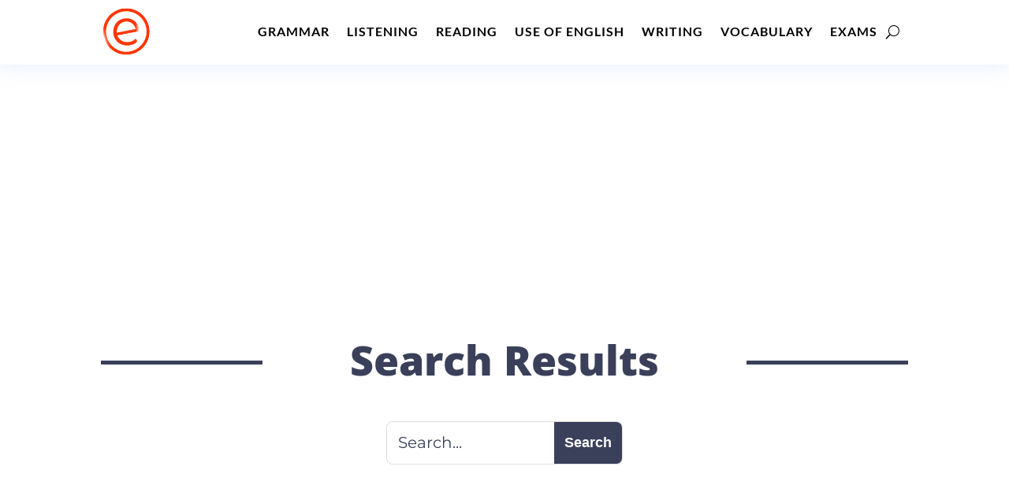

--- FILE ---
content_type: text/html; charset=utf-8
request_url: https://www.google.com/recaptcha/api2/aframe
body_size: 267
content:
<!DOCTYPE HTML><html><head><meta http-equiv="content-type" content="text/html; charset=UTF-8"></head><body><script nonce="dVjoNboHDFJYIEbqFxeIPw">/** Anti-fraud and anti-abuse applications only. See google.com/recaptcha */ try{var clients={'sodar':'https://pagead2.googlesyndication.com/pagead/sodar?'};window.addEventListener("message",function(a){try{if(a.source===window.parent){var b=JSON.parse(a.data);var c=clients[b['id']];if(c){var d=document.createElement('img');d.src=c+b['params']+'&rc='+(localStorage.getItem("rc::a")?sessionStorage.getItem("rc::b"):"");window.document.body.appendChild(d);sessionStorage.setItem("rc::e",parseInt(sessionStorage.getItem("rc::e")||0)+1);localStorage.setItem("rc::h",'1769452250316');}}}catch(b){}});window.parent.postMessage("_grecaptcha_ready", "*");}catch(b){}</script></body></html>